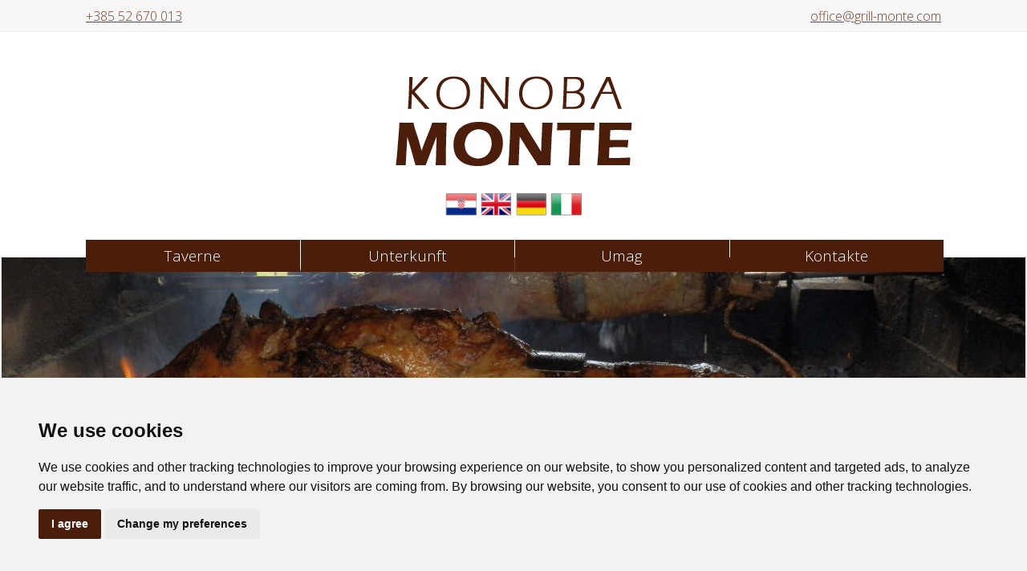

--- FILE ---
content_type: text/html; charset=UTF-8
request_url: https://grill-monte.com/de/
body_size: 3728
content:
<!DOCTYPE html>
<html lang="de" itemscope itemtype="http://schema.org/WebSite">
  <head>
    <meta charset="utf-8">
    <meta name="google-site-verification" content="t1hrJjwYdid8T4rj0dMzCsFyHwf_zAOuLwoMvM77920" />
    <title>Grillspezialitäten | Taverne und Privat Unterkunft Umag, Istrien | Grill Monte</title>
    <meta name="description" content="Probieren Sie Spanferkel und Lamm am Spieß, geröstet über einem natürlichen Grill und eine Vielzahl von gegrillten Fleisch- und Fisch. Jeden Tag geöffnet.">
    <meta name="viewport" content="width=device-width, initial-scale=1.0, minimum-scale=1.0">
    <link rel="stylesheet" href="../css_2018.css" media="screen">
    <link href="https://fonts.googleapis.com/css?family=Merriweather:400,700,900%7COpen+Sans:300&display=swap&subset=latin-ext" rel="stylesheet">
    <link href="/favicon.ico" rel="icon" type="image/x-icon" />

    <link rel="stylesheet" href="https://unpkg.com/leaflet@1.7.1/dist/leaflet.css"
     integrity="sha512-xodZBNTC5n17Xt2atTPuE1HxjVMSvLVW9ocqUKLsCC5CXdbqCmblAshOMAS6/keqq/sMZMZ19scR4PsZChSR7A=="
     crossorigin=""/>
    <script src="https://unpkg.com/leaflet@1.7.1/dist/leaflet.js"
     integrity="sha512-XQoYMqMTK8LvdxXYG3nZ448hOEQiglfqkJs1NOQV44cWnUrBc8PkAOcXy20w0vlaXaVUearIOBhiXZ5V3ynxwA=="
     crossorigin=""></script>

    <!-- Schema.org for Google -->
    <meta itemprop="name" content="Grillspezialitäten | Taverne und Privat Unterkunft Umag, Istrien | Grill Monte">
    <meta itemprop="description" content="Probieren Sie Spanferkel und Lamm am Spieß, geröstet über einem natürlichen Grill und eine Vielzahl von gegrillten Fleisch- und Fisch. Jeden Tag geöffnet.">
    <meta itemprop="image" content="http://grill-monte.com/images/ban1.jpg">
    <!-- Open Graph general (Facebook, Pinterest & Google+) -->
    <meta name="og:title" content="Grillspezialitäten | Taverne und Privat Unterkunft Umag, Istrien | Grill Monte">
    <meta name="og:description" content="Probieren Sie Spanferkel und Lamm am Spieß, geröstet über einem natürlichen Grill und eine Vielzahl von gegrillten Fleisch- und Fisch. Jeden Tag geöffnet.">
    <meta name="og:image" content="http://grill-monte.com/images/ban1.jpg">
    <meta name="og:url" content="">
    <meta name="og:site_name" content="Grill Monte">
    <meta name="og:locale" content="de_de">
    <meta name="og:type" content="website">

    <!--[if lt IE 9]>
    <script src="http://html5shiv.googlecode.com/svn/trunk/html5.js"></script>
    <![endif]-->

  </head>
  <body itemscope itemtype="http://schema.org/LocalBusiness" class="cf">
    <header class="index cf">
      <div class="gore cf">
        <p class="info"><a href="tel:+38552670013" class="link">+385 52 670 013</a></p>
        <p class="info2"><a href="mailto:office@grill-monte.com" class="link">office@grill-monte.com</a></p>
      </div>
      <div class="logo"><a href="../de/"><img src="../images/logo.png" alt="Taverne und Privat Unterkunft Umag, Istrien | Grill Monte"></a></div>
      <div class="buttons otvori menu-btn">
        <button class="hamburger show">&nbsp;</button>
        <button class="cross">&nbsp;</button>
      </div>
      <ul id="zastave" class="cf">
        <li><a href="../hr/./"><img src="../images/hr.png" alt="Hrvatski"></a></li>
        <li><a href="../en/./"><img src="../images/en.png" alt="English"></a></li>
        <li><a href="../de/./"><img src="../images/de.png" alt="Deutsch"></a></li>
        <li><a href="../it/./"><img src="../images/it.png" alt="Italiano"></a></li>
      </ul>
      <nav class="menux">
        <ul id="mainNav" class="cf">
          <li><a href="../de/taverne/">Taverne</a></li>
          <li><a href="../de/unterkunft/">Unterkunft</a></li>
          <li><a href="../de/umag/">Umag</a></li>
          <li><a href="../de/kontakte/">Kontakte</a></li>
        </ul>
      </nav>
    </header>
    <main class="">
      <div class="index">
        <h1>Grillspezialitäten</h1>
        <div id="owl-demo" class="owl-carousel owl-theme">
          <div class="item" style="background-image: url('../images/ban1.jpg')">
            <a href="#">
              <p>Geschlossen bis 01.04.2026.</p>
            </a>
          </div>
        </div>

      </div>
      <section class="intro">
        <h2>Willkommen!</h2>
        <div class="holder">
          <p>Unser Taverne befindet sich auf der Hauptstraße in der Nähe der Stadt, mit ausreichende Parkmöglichkeiten, gross genug, um Busse zu parkieren. Wir bieten Gerichte vom Grill in der häuslichen Umgebung und der natürlichen Umwelt auf zwei offene und überdachte Terrasse.</p>
          <p><a href="../de/taverne/" class="link index">Kennen Sie uns lernen</a></p>
        </div>
      </section>
      <section class="konoba">
        <h2>Speiseangebot</h2>
        <div class="holder">
          <p>Wir bieten Ihnen Spanferkel und Lamm, über natürlichen Glanz von Buche und Eiche gebacken, verschiedene Grillspezialitäten, gebratene Fisch und Fleisch, gute hausgemachte Wein und hausgemachtes Brot direkt aus dem Brotofen.</p>
          <p class="text index"><a href="../de/taverne/?#menu" class="link index">Erfahren Sie mehr</a></p>
        </div>
      </section>
      <section class="smjestaj">
        <h2>Unterkunft</h2>
        <div class="holder">
          <p>Neben der Taverne, nur 700 m vom Meer entfernt, bieten wir 4 Studio-Apartments an. Neben der Taverne bieten wir 4 Studio-Apartments an. Jedes verfügt über eine Küche, einen Fernseher, Satellit, eine Klimaanlage, eine eigene Toilette und eine Terrasse. Dies macht dieses kleine Paradies im Nordwesten Istriens perfekt für Urlaub und Entspannung.</p>
          <div class="owl-carousel owl-theme">
            <div class="item">
              <a href="../de/unterkunft/s1/" class="link none">
                <img src="../images/soba1.jpg" alt="Studio S1">
                <h4>Studio S1</h4>
              </a>
            </div>
            <div class="item">
              <a href="../de/unterkunft/s2/" class="link none">
                <img src="../images/soba2.jpg" alt="Studio S2">
                <h4>Studio S2</h4>
              </a>
            </div>
            <div class="item">
              <a href="../de/unterkunft/s3/" class="link none">
                <img src="../images/soba3.jpg" alt="Studio S3">
                <h4>Studio S3</h4>
              </a>
            </div>
            <div class="item">
              <a href="../de/unterkunft/s4/" class="link none">
                <img src="../images/soba4.jpg" alt="Studio S4">
                <h4>Studio S4</h4>
              </a>
            </div>
          </div>
        </div>
      </section>
    </main>
    <footer>
      <div class="info">
        <ul>
          <li><a href="#" target="_blank" class="link">Facebook</a></li>
          <li><a href="#" target="_blank" class="link">Instagram</a></li>
          <li><a href="https://www.tripadvisor.com/Restaurant_Review-g608710-d4908961-Reviews-Grill_Monte-Umag_Istria.html" class="link">Tripadvisor</a></li>
          <li><a href="#l" target="_blank" class="link">Booking</a></li>
        </ul>
      </div>
      <p class="copy">Copyright &copy; 2013-2026 Grill Monte. Sva prava pridržana.<br><a href="https://adisoft.hr" target="_blank" title="ADiSoft Web Development - Izrada &#38; održavanje web stranica">Izrada &#38; održavanje web stranica : ADiSoft</a></p>
    </footer>

    <script src="https://ajax.googleapis.com/ajax/libs/jquery/1.11.0/jquery.min.js"></script>
    <script src="../js/process.js"></script>
    <script>
      jQuery(function($){
        $('.menu-btn').click(function(){
          $('.buttons').toggleClass('otvori');
          $('.menux').toggleClass('show')
          $('.hamburger').toggleClass('show')
          $('.cross').toggleClass('show')
        })
      })
    </script>

    <script src="../js/owl.carousel.js"></script>
    <script>
      $(document).ready(function() {
        $("#owl-demo").owlCarousel({
          nav: true, // Show next and prev buttons
          navText: ["&#10096;","&#10097"],
          dots: false,
          slideSpeed: 300,
          paginationSpeed: 400,
          items: 1, 
          loop: true,
          autoplay: false,
          itemsDesktop: false,
          itemsDesktopSmall: false,
          itemsTablet: false,
          itemsMobile: false,
          autoHeight: false
        });
      });
    </script>

    <script>

      $('.smjestaj .owl-carousel').owlCarousel({
        loop: true,
        margin: 25,
        nav: false,
        dots: true,
        autoplay: true,
        responsive: {
          0: {
            items: 1,
            slideBy: 1
          },
          600: {
            items: 2,
            slideBy: 2
          }
        }
      });
    </script>

    <script src="../js/jquery.sliderPro.min.js"></script>
    <script>
      $(document).ready(function($) {

        $('#example1').sliderPro({
          height: 520,
          visibleSize: '100%',
          forceSize: 'fullWidth',
          autoSlideSize: true,
          arrows: true,
          buttons: false,
          breakpoints: {
            768: {
              height: 460
            },
            667: {
              height: 400
            },
            568: {
              height: 340
            }
          }
        });

        $('#example2').sliderPro({
          height: 520,
          visibleSize: '100%',
          forceSize: 'fullWidth',
          autoSlideSize: true,
          arrows: true,
          buttons: false,
          breakpoints: {
            768: {
              height: 460
            },
            667: {
              height: 400
            },
            568: {
              height: 340
            }
          }
        });
      });
    </script>

    <script src="../js/moment.js"></script>
    <script src="../js/pikaday.js"></script>
    <script>
    var startDate,
        endDate,
        updateStartDate = function() {
          startPicker.setStartRange(startDate);
          endPicker.setStartRange(startDate);
          endPicker.setMinDate(startDate);
        },
        updateEndDate = function() {
          startPicker.setEndRange(endDate);
          startPicker.setMaxDate(endDate);
          endPicker.setEndRange(endDate);
          },
        startPicker = new Pikaday({
          field: document.getElementById('dolazak'),
          firstDay: 1,
          format: 'DD/MM/YYYY',
          minDate: new Date(),
          maxDate: new Date(2019, 12, 31),
          onSelect: function() {
            startDate = this.getDate();
            updateStartDate();
          }
        }),
        endPicker = new Pikaday({
          field: document.getElementById('odlazak'),
          firstDay: 1,
          format: 'DD/MM/YYYY',
          minDate: new Date(),
          maxDate: new Date(2019, 12, 31),
          onSelect: function() {
            endDate = this.getDate();
            updateEndDate();
          }
        }),
        _startDate = startPicker.getDate(),
        _endDate = endPicker.getDate();

        if(_startDate) {
          startDate = _startDate;
          updateStartDate();
        }

        if(_endDate) {
          endDate = _endDate;
          updateEndDate();
        }
    </script>

    <!-- Cookie Consent by https://www.CookieConsent.com -->
    <script type="text/javascript" src="//www.cookieconsent.com/releases/3.0.0/cookie-consent.js"></script>
    <script type="text/javascript">
      document.addEventListener('DOMContentLoaded', function () {
        cookieconsent.run({"notice_banner_type":"simple","consent_type":"express","palette":"light","language":"en","cookies_policy_url":"XXX"});
      });
    </script>

    <!-- Unnamed script -->
    <!-- Global site tag (gtag.js) - Google Analytics -->
    <script type="text/plain" cookie-consent="tracking" async src="https://www.googletagmanager.com/gtag/js?id=UA-40787654-1"></script>
    <script type="text/plain" cookie-consent="tracking">
      window.dataLayer = window.dataLayer || [];
      function gtag(){dataLayer.push(arguments);}
      gtag('js', new Date());

      gtag('config', 'UA-40787654-1');
    </script>
    <!-- end of Unnamed script-->

    <noscript><a href="https://www.CookieConsent.com/">Cookie Consent by Cookie Consent</a></noscript>
    <!-- End Cookie Consent by https://www.CookieConsent.com -->

    <script>

      document.addEventListener('DOMContentLoaded', (event) => {
        let element = document.querySelector("h1.cc_dialog_headline");
        element.parentNode.removeChild(element);
        console.log(element);
      })



    </script>

  </body>
</html>


--- FILE ---
content_type: text/css
request_url: https://grill-monte.com/css_2018.css
body_size: 8892
content:
/* reset5 2011 opensource.736cs.com MIT */
html,body,div,span,applet,object,iframe,h1,h2,h3,h4,h5,h6,p,blockquote,pre,a,abbr,acronym,address,big,cite,code,del,dfn,em,font,img,ins,kbd,q,s,samp,small,strike,strong,sub,sup,tt,var,b,i,center,dl,dt,dd,ol,ul,li,fieldset,form,label,legend,table,caption,tbody,tfoot,thead,tr,th,td,article,aside,audio,canvas,details,figcaption,figure,footer,header,hgroup,mark,menu,meter,nav,output,progress,section,summary,time,video{border:0;outline:0;font-size:100%;vertical-align:baseline;background:transparent;margin:0;padding:0;}body{line-height:1;}article,aside,dialog,figure,footer,header,hgroup,nav,section,blockquote{display:block;}nav ul{list-style:none;}ol{list-style:decimal;}ul{list-style:disc;}ul ul{list-style:circle;}blockquote,q{quotes:none;}blockquote:before,blockquote:after,q:before,q:after{content:none;}ins{text-decoration:underline;}del{text-decoration:line-through;}mark{background:none;}abbr[title],dfn[title]{border-bottom:1px dotted #000;cursor:help;}table{border-collapse:collapse;border-spacing:0;}hr{display:block;height:1px;border:0;border-top:1px solid #ccc;margin:1em 0;padding:0;}input[type=submit],input[type=button],button{margin:0;padding:0;}input,select,a img{vertical-align:middle;}


sub {
vertical-align: sub;
font-size: smaller; }

sup {
vertical-align: super;
font-size: smaller; }

.cf:before,
.cf:after {
content: " "; /* 1 */
display: table; /* 2 */}
    
.cf:after {clear: both;}

.cl {
clear: both;
}

/*-- end reset css --*/
a.link {
color: #7c3f28;
text-decoration: underline;
}

a.link.none {
text-decoration: none;
}

a.link:hover {
color: #000; 
text-decoration: none;
}

* {
box-sizing: border-box;
}

body {
background: #fff;
color: #333; 
font-size: 62.5%;
font-family: "HelveticaNeue-Light", "Helvetica Neue Light", "Helvetica Neue", Tahoma, sans-serif;
font-family: 'Open Sans', sans-serif;
font-weight: 300;
line-height: 1;
}

html, body {
height: 100%;
padding: 0;
margin: 0;
}


header {
background: #eee;
background-size: cover;
border-bottom: 1px solid #eee;
margin: 0 auto;
min-height: 320px;
position: relative;
}

header.index {
background: #fff;
}

header.container {
height: 100%;
min-height: 100%;
padding-bottom: 0; 
position: relative;
width: 100%;
}

div.gore {
background: #fff;
height: 40px;
padding: 7px 0;
position: relative;
width: 100%;
}

header.index div.gore {
background: #f7f7f7;
border-bottom: 1px solid #eee;
}



p.info, p.info2 {
position: absolute;
font-size: 1.6em;
line-height: 26px;
left: calc((100% - 1066px) / 2);
}

p.info2 {
left: auto;
right: calc((100% - 1066px) / 2);
}


div.logo {
color: #fff;
font-size: 3.6em;
left: 50%;
margin: 50px auto 30px;
width: 300px;
}

div.logo a {
display: block;
}

div.logo img {
width: 100%;
}

.buttons {
display: none;
}

#zastave {
list-style: none;
margin: 0 auto;
width: 170px;
}

#zastave li {
float: left;
margin: 0 3% 0 0;
width: calc(91% / 4);
}

#zastave li:last-of-type {
margin-right: 0;
}

#zastave a {
display: block;
}

#zastave img {
width: 100%;
}


nav {
bottom: -20px;
left: 0;
margin: auto;
right: 0;
position: absolute;
width: 1066px;
z-index: 10;
}

#mainNav {
display: flex;
}

#mainNav li {
flex: 0 0 25%;
text-align: center;
}

#mainNav li + li {
margin-left: 1px;
}

#mainNav a {
background: #4A1E0A;
color: #fff;
display: block;
font-size: 1.9em;
line-height: 20px;
padding: 10px 0;
text-decoration: none;
transition: background-color 1s, color 1s;
} 

#mainNav a:hover {
background: #7C3F28;
}



main > div.index {
background: #eee;
height: calc(100vh - 320px);
position: relative;
}




section {
padding: 100px 0 90px;
}

section + section {
border-top: 1px solid #eee;
}

section.konoba2 {
background-image: url(images/konobaIndex.jpg);
background-position: center center;
background-repeat: repeat;
background-size: cover;
color: #fff;
width: 100%;
height: 400px;
}

section.konoba {
background-image: url(images/ponudaIndex.jpg);
background-position: center center;
background-repeat: repeat;
background-size: cover;
color: #fff;
width: 100%;
}

section.konoba a {
color: #fff; 
}

section.konoba a:hover {
color: #fff;
}

section.intro a.index, section.konoba a.index  {
transition: background-color 1s, color 1s;
background-color: rgba(255,255,255,.1);
border: 1px solid #fff;
border-radius: 5px;
color: #fff;
display: block;
font-family: 'Merriweather', serif;
font-size: 1.1em;
font-weight: 600;
margin: 50px auto 0;
padding: 20px 20px;
text-align: center;
text-decoration: none;
width: 300px;
}



section.konoba a:hover {
background: rgba(255,255,255,.5);
}

section.intro a.index {
background: #4A1E0A;
border: 1px solid #4A1E0A;
color: #fff;
}

section.intro a.index:hover {
background: #fff;
border: 1px solid #4A1E0A;
color: #4A1E0A;

}





.holder {
margin: 0 auto;
width: 900px;
}

h1, h2, h3, h4 {
font-family: 'Merriweather', serif;
font-weight: normal;
text-align: center;
}

h1, section h2, section h3 {
font-size: 5em;
font-weight: 900;
margin: 0 0 50px 0;
padding: 0 10%;
}

div.index h1 {
background: none;
bottom: 15vh;
color: #fff;
margin: 0;
position: absolute;
z-index: 10000;
margin-right: auto;
margin-right: auto;
left: 0;
right: 0;

text-shadow: 3px 3px 0 #000, -1px -1px 0 #000, 1px -1px 0 #000, -1px 1px 0 #000, 1px 1px 0 #000;
}

section h2 {
font-size: 4em;
}

section h3 {
font-size: 3em;
margin: 50px 0 40px;
}

section h4 {
font-size: 2.6em;
font-weight: 400;
margin: 30px 0;
}

section p {
font-size: 2em;
line-height: 160%;
margin: 0 auto;
text-align: center;
}

section p.c {
text-align: center;
}

section p + p {
margin-top: 30px;
}

#galerija + p, p + h3 {
margin-top: 50px;
}





ul.text {
font-size: 2em;
line-height: 150%;
list-style: none;
margin: 30px auto 0;
text-align: center;
}


ul.text.napomena {
font-size: 1.6em;
}

#galerija {
margin: 60px auto;

}


#galerija img.slika {
width: 100%;
}






#smjestaj {
list-style: none;
margin: 50px auto 50px;
}

#smjestaj li {
float: left;
margin: 0 1px 1px 0;
width: calc((100% - 1px) / 2);
}

#smjestaj li:nth-child(2n) {
margin-right: 0;
}

#smjestaj li:nth-child(n+3) {
margin-bottom: 0;
}

#smjestaj a {
color: #fff;
display: block;
position: relative;
}

#smjestaj a:hover {
color: #fff;
}

#smjestaj img {
border-radius: 5px;
width: 100%;
z-index: 1;
}

#smjestaj h3 {
background: rgba(0,0,0,.25);
bottom: 0;
margin: 0;
padding: 20px;
position: absolute;
width: 100%;
z-index: 2;
transition: padding 1s, background 1s;
}

#smjestaj li:nth-child(n+3) h3 {
bottom: auto;
top: 0;
}

#smjestaj a:hover h3 {
background: rgba(0,0,0,.5);
padding: 20px 50px;
}


#smjestaj li:nth-child(1) h3, #smjestaj li:nth-child(3) h3 {
text-align: right;
}
#smjestaj li:nth-child(2) h3, #smjestaj li:nth-child(4) h3 {
text-align: left;
}



#smjestaj p {
line-height: 140%;
font-size: 1.8em;
text-align: center;
width: 100%;
}



#subNav {
background: #fff;
list-style: none;
margin-top: 40px;
}

#subNav li {
float: left;
margin-right: 2px;
text-align: center;
width: calc((100% - 6px) / 4);
}

#subNav li:last-child {
margin-right: 0;
}

#subNav a {
background: #eee;
border: 1px solid #eee;
border-radius: 5px;
color: #7C3F28;
display: block;
font-size: 1.6em;
line-height: 20px;
padding: 10px 0;
text-decoration: none;
} 

#subNav a:hover {
background: #7C3F28;
color: #fff;
}







table, th, td {
border: 1px solid #ddd;
}

table.cjenik, table.udaljenost {
border: 0px solid #aaa;
border-collapse: collapse;
border-spacing: 1px;
color: #000;
font-size: 1.8em;
line-height: 200%;
margin: 0 0 20px 0;
width: 100%;
}

table.cjenik th {
background: #eee;
font-weight: normal;
vertical-align: middle;
}

table.cjenik td, table.udaljenost td {
background: #f7f7f7;
text-align: center;
}

table.udaljenost td {
padding: 0 10px;
text-align: left;
}

table.udaljenost td.data {
background: #fcfcfc;
color: #0092df;
text-align: right;
width: 100px;
}





#galerija.video {
overflow: hidden;
padding-top: 56.25%;
position: relative;
width: 100%;
}

/* Then style the iframe to fit in the container div with full height and width */
#galerija iframe {
position: absolute;
top: 0;
left: 0;
bottom: 0;
right: 0;
width: 100%;
height: 100%;
}






#map-canvas {
background: #eee;
height: 500px;
margin: 0 auto;
width: 100%;
}


#results {
margin-bottom: 20px;
}

#results .error {
color: #f00;
}

fieldset.upit {
}

fieldset.upit ol {
margin: 5px 0 0 0;
padding: 0;
list-style: none;
}


fieldset.upit li {
width: 100%;
margin-bottom: 10px;
}

fieldset.upit li:last-child {
margin-bottom: 0;
}

fieldset.upit.admin li:hover {
background: #f7f7f7;
}

fieldset.upit li.dostava {
border-top: 1px solid #eee;
margin: 20px 0 0;
padding: 40px 0 10px;
}

fieldset.upit li.placanje {
background: #f7f7f7;
border-bottom: 1px solid #eee;
border-top: 1px solid #eee;
margin-bottom: 30px;
padding: 10px 0;
}

label.full {
float: left;
font-size: 1.6em;
width: 100%;
}

label.provjera {
display: inline-block;
float: left;
width: 130px;
}

label.provjera img {
float: left;
margin-right: 10px;
}

label.provjera span {
display: inline-block;
line-height: 30px;
font-size: 2em;
width: 20px;
}


label.naziv {
float: left;
font-size: 1.6em;
line-height: 30px;
padding: 3px 0;
width: calc(100% - 200px);
}



label.mjera {
float: left;
font-size: 1.6em;
line-height: 34px;
margin-right: 10px;
text-align: right;
width: 70px;
}







fieldset.upit input.text, fieldset.upit input.textx, input.slike, select, textarea, input.submit {
background: #f7f7f7;
border: 1px solid #ddd;
box-sizing: border-box;
color: #000;
font-family: "Open Sans", Tahoma, sans-serif;
font-size: 1.8em;
float: left;
margin: 0;
padding: 10px 15px;
width: calc(50% - 5px);
}

select, textarea {
width: 100%;
}

fieldset.upit input.text + input.text {
margin-left: 10px;
}


fieldset.upit input.textx {
width: calc((100% - 20px) / 3);
}

fieldset.upit input.textx.provjera {
float: left;
padding: 5px 15px;
width: 70px;
}

fieldset.upit input.textx + input.textx {
margin-left: 10px;
}

fieldset.upit input.text.errorLab, fieldset.upit input.textx.errorLab, input.slike, select.errorLab, textarea.errorLab, input.submit.errorLab {
border: 1px solid #f00;
}




fieldset.upit input.textx.mala {
width: 40px;
}

fieldset.upit input.textx.velika {
background: #fff;
border: 1px solid #f6f2ed;
width: 100px;
}

span.jednako, span.opis {
width: 30px;
float: left;
font-size: 1.6em;
line-height: 34px;
text-align: center;
}

span.opis {
margin-left: 10px;
text-align: left;
width: 190px;
}



input.submit {
background: #4A1E0A;
color: #fff;
cursor: pointer;
float: right;
transition: background 1s;
width: calc(100% - 420px);  
}

input.submit:hover {
background: #7C3F28;
}



::-webkit-input-placeholder { /* Chrome/Opera/Safari */
  color: #aaa;
}
::-moz-placeholder { /* Firefox 19+ */
  color: #aaa;
}
:-ms-input-placeholder { /* IE 10+ */
  color: #aaa;
}
:-moz-placeholder { /* Firefox 18- */
  color: #aaa;
}





footer {
background: #4A1E0A;
}

footer p.copy {
color: #fff;
font-size: 1.7em;
line-height: 160%;
padding: 30px 10px;
text-align: center;
}

div.info {
background: #eee;
box-shadow: 0 5px 5px 0 rgba(0,0,0,.2);
font-size: 1.6em;
line-height: 160%;
padding: 10px;
}

div.info.index {
font-size: 1.8em;
padding: 40px 0;
}

div.info ul {
display: flex;
justify-content: center;
list-style: none;
}

div.info li {
line-height: 120%;
padding: 0 10px;
}

div.info li + li {
border-left: 1px solid #aaa;
}

div.info p {
margin: 0 auto;
text-align: center;
width: 900px;
}

div.info img {
display: block;
margin: 20px auto 0;
}

div.fb {
margin: 50px auto 0;
text-align: center;
width: 500px;
}

footer a {
color: #fff;
}

footer a:hover {
text-decoration: none;
}


@media screen and (max-width: 1500px) {

}


@media screen and (max-width: 1086px) {

  p.info {
    left: 10px;
  }
  
  p.info2 {
    right: 10px;
  }





}

@media screen and (max-width: 1066px) {


  div.info p, div.info2 p {
    padding-left: 5%;
    padding-right: 5%;
    width: 100%;
  }

  nav {
  	width: 100%;
  }

  nav {
  	margin-top: 0;
  }

  .holder {
    padding: 0 5%;
    width: 100%; 
  }

}



@media screen and (max-width: 900px) {


  nav.index {
    margin-top: -90px;
  }


}



@media screen and (max-width: 750px) {

  header {
    min-height: auto;
  }

  header.index {
    height: auto;
    min-height: auto;
    padding-bottom: 0;
  }

  div.logo {
    margin: 20px auto 20px;
    width: 210px;
  }

  section h1 {
    margin-bottom: 40px;
    position: static;
    transform: none;
  }

  #zastave {
    list-style: none;
    margin: 0 auto 20px;
    position: relative;
  }

  div.slika {
    display: none;
  }


  nav {
    position: static;
  }






  #mainNav li {
    width: 100%;
  }

  #mainNav li:first-child {
    margin-top: 0;
  }


  #subNav li {
    margin-right: 2px;
    width: calc((100% - 2px) / 2);
  }

  #subNav li:nth-child(2n) {
    margin-right: 0;
  }
  
  #subNav li:nth-child(n+3) {
    margin-top: 2px;
  }


  main > div.index, .index .owl-carousel.owl-drag .owl-item {
    height: calc(100vh - 241px);
  }


  section {
    padding: 80px 0 80px;
  }

}





@media screen and (max-width: 700px) {

  ul.proizvodiIndex {
    margin: 30px auto 0;
    width: 324px;
  }

  ul.proizvodiIndex li {
    margin: 0 0 20px 0;
    width: 100%;
  }

  label.naziv {
    width: 100%;
  }

  input.submit {
    margin-top: 20px;
    width: 100%;
  }

}


@media screen and (max-width: 650px) {







  fieldset.upit ol.proizvodi li {
    border-bottom: 1px solid #eee;
    padding-bottom: 10px;
  }

  fieldset.upit li.dostava {
    border-top: 0;
    margin: 25px 0 0;
    padding: 10px 0 10px;
  }


  fieldset.upit li.placanje {
    text-align: left;
  }

  label.naziv {
    width: 100%;
  }

  label.naziv.dostava, label.naziv.placanje {
    text-align: left;
    width: 150px;
  }

  label.mjera {
    text-align: left;
  }

  input.submit {
    margin-top: 20px;
    width: 100%;  
  }


}

@media screen and (max-width: 600px) {

  .buttons {
    display: block;
    margin: 0 auto 20px;
    text-align: center;
    position: absolute;
    top: 0;
    right: 5px;
  }

  .buttons:before {
    color: #4A1E0A;
    content:'\2637';
    font-weight: bold;
    font-size: 2.4em;
  }  

  .buttons.otvori:before {
    color: #4A1E0A;
    content:'\2630';
    font-size: 2.4em;
  }



  .hamburger, .cross {
    background: none;
    color: #fff;
    border: 0;
    cursor: pointer;
    font-family: "Open Sans";
    outline: none;
    z-index: 10000000000000;
    display: none;
    line-height: 45px;
    font-size: 2.4em;
  }

  .hamburger.show, .cross.show {
    display: inline-block;
  }

  .menux {
    display: none;
  }

  .menux.show {
    display: block;
  }


  div.gore, header.index div.gore {
    height: auto;
    margin: 0 auto 20px;
    position: static;
  }

  p.info, p.info2 {
    left: 0;
    position: relative;
    right: 0;
    text-align: center;
    width: 100%;
  }

  main > div.index {
    height: auto;
  }

  div.index h1 {
    position: static;
    padding: 20% 0;
    font-size: 3em;
    background: url(images/ban1.jpg) no-repeat center;
    background-size: cover;
  }


  section {
    padding: 70px 0;
  }


  #owl-demo {
    display: none !important;
  }

  #mainNav {
    flex-wrap: wrap;
  }

  #mainNav li {
    flex: 0 0 100%;
  }

  #mainNav li + li {
    margin: 2px 0 0;
  }


  #subNav li {
    margin-right: 0;
    width: 100%;
  }
  
  #subNav li + li {
    margin-top: 2px;
  }





  section h1, section h2 {
    font-size: 4.5em;
    margin: 0 0 45px 0;
    padding: 0 10%;
  }

  div.index h1 {
    font-size: 4em;
  }

  section h2 {
    font-size: 3.6em;
    margin: 30px 0;
  }

  section h3 {
    font-size: 3em;
    margin: 30px 0;
  }

  section p, ul.text {
    font-size: 1.8em;
  }





  #smjestaj li, #smjestaj li:nth-child(n+3) {
    float: left;
    margin: 0;
    margin-bottom: calc(5% + 5px);
    width: 100%;
  }

  #smjestaj li:last-child {
    margin-bottom: 0;
  }





  fieldset.upit input.text, fieldset.upit input.textx, input.slike, select, textarea, input.submit {
    width: 100%;
  }

  fieldset.upit input.text + input.text {
    margin: 10px 0 0;
  }

  fieldset.upit input.textx + input.textx {
    margin-left: 0;
    margin-top: 10px;
  }


}


@media screen and (max-width: 550px) {


  div.fb {
    overflow: hidden;
    width: 100%;
  }

}


@media screen and (max-width: 500px) {

  section h2, section h3 {
    font-size: 3.6em;
    margin: 0 0 40px 0;
    padding: 0 10%;
  }

  section h3 {
    font-size: 3em;
    margin: 30px 0;
  }

  section p, ul.text {
    font-size: 1.7em;
    _text-align: left;;
  }

  span.opis {
    margin-left: 0;
    width: 100%;
  }



  div.info {
    font-size: 1.5em;
    padding: 20px 10px;
  }


  footer p.copy {
    font-size: 1.5em;
  }

}


@media screen and (max-width: 360px) {

  ul.proizvodiIndex {
    width: 100%;
  }

}



/*!
*  - v1.2.5
* Homepage: http://bqworks.com/slider-pro/
* Author: bqworks
* Author URL: http://bqworks.com/
*/.slider-pro{position:relative;margin:0 auto;-moz-box-sizing:content-box;box-sizing:content-box}.sp-slides-container{position:relative}.sp-mask{position:relative;overflow:hidden}.sp-slides{position:relative;-webkit-backface-visibility:hidden;-webkit-perspective:1000}.sp-slide{position:absolute}.sp-image-container{overflow:hidden}.sp-image{position:relative;display:block;border:none}.sp-no-js{overflow:hidden;max-width:100%}.sp-thumbnails-container{position:relative;overflow:hidden}.sp-bottom-thumbnails,.sp-top-thumbnails{left:0;margin:0 auto}.sp-top-thumbnails{position:absolute;top:0;margin-bottom:4px}.sp-bottom-thumbnails{margin-top:4px}.sp-left-thumbnails,.sp-right-thumbnails{position:absolute;top:0}.sp-right-thumbnails{right:0;margin-left:4px}.sp-left-thumbnails{left:0;margin-right:4px}.sp-thumbnails{position:relative}.sp-thumbnail{border:none}.sp-thumbnail-container{position:relative;display:block;overflow:hidden;float:left;-moz-box-sizing:border-box;box-sizing:border-box}.sp-bottom-thumbnails .sp-thumbnail-container,.sp-top-thumbnails .sp-thumbnail-container{margin-left:2px;margin-right:2px}.sp-bottom-thumbnails .sp-thumbnail-container:first-child,.sp-top-thumbnails .sp-thumbnail-container:first-child{margin-left:0}.sp-bottom-thumbnails .sp-thumbnail-container:last-child,.sp-top-thumbnails .sp-thumbnail-container:last-child{margin-right:0}.sp-left-thumbnails .sp-thumbnail-container,.sp-right-thumbnails .sp-thumbnail-container{margin-top:2px;margin-bottom:2px}.sp-left-thumbnails .sp-thumbnail-container:first-child,.sp-right-thumbnails .sp-thumbnail-container:first-child{margin-top:0}.sp-left-thumbnails .sp-thumbnail-container:last-child,.sp-right-thumbnails .sp-thumbnail-container:last-child{margin-bottom:0}.sp-right-thumbnails.sp-has-pointer{margin-left:-13px}.sp-right-thumbnails.sp-has-pointer .sp-thumbnail{position:absolute;left:18px;margin-left:0!important}.sp-right-thumbnails.sp-has-pointer .sp-selected-thumbnail:before{content:'';position:absolute;height:100%;border-left:5px solid red;left:0;top:0;margin-left:13px}.sp-right-thumbnails.sp-has-pointer .sp-selected-thumbnail:after{content:'';position:absolute;width:0;height:0;left:0;top:50%;margin-top:-8px;border-right:13px solid red;border-top:8px solid transparent;border-bottom:8px solid transparent}.sp-left-thumbnails.sp-has-pointer{margin-right:-13px}.sp-left-thumbnails.sp-has-pointer .sp-thumbnail{position:absolute;right:18px}.sp-left-thumbnails.sp-has-pointer .sp-selected-thumbnail:before{content:'';position:absolute;height:100%;border-left:5px solid red;right:0;top:0;margin-right:13px}.sp-left-thumbnails.sp-has-pointer .sp-selected-thumbnail:after{content:'';position:absolute;width:0;height:0;right:0;top:50%;margin-top:-8px;border-left:13px solid red;border-top:8px solid transparent;border-bottom:8px solid transparent}.sp-bottom-thumbnails.sp-has-pointer{margin-top:-13px}.sp-bottom-thumbnails.sp-has-pointer .sp-thumbnail{position:absolute;top:18px;margin-top:0!important}.sp-bottom-thumbnails.sp-has-pointer .sp-selected-thumbnail:before{content:'';position:absolute;width:100%;border-bottom:5px solid red;top:0;margin-top:13px}.sp-bottom-thumbnails.sp-has-pointer .sp-selected-thumbnail:after{content:'';position:absolute;width:0;height:0;left:50%;top:0;margin-left:-8px;border-bottom:13px solid red;border-left:8px solid transparent;border-right:8px solid transparent}.sp-top-thumbnails.sp-has-pointer{margin-bottom:-13px}.sp-top-thumbnails.sp-has-pointer .sp-thumbnail{position:absolute;bottom:18px}.sp-top-thumbnails.sp-has-pointer .sp-selected-thumbnail:before{content:'';position:absolute;width:100%;border-bottom:5px solid red;bottom:0;margin-bottom:13px}.sp-top-thumbnails.sp-has-pointer .sp-selected-thumbnail:after{content:'';position:absolute;width:0;height:0;left:50%;bottom:0;margin-left:-8px;border-top:13px solid red;border-left:8px solid transparent;border-right:8px solid transparent}.sp-layer{position:absolute;margin:0;box-sizing:border-box;-moz-box-sizing:border-box;-webkit-box-sizing:border-box;-webkit-font-smoothing:subpixel-antialiased;-webkit-backface-visibility:hidden}.sp-black{color:#FFF;background:#000;background:rgba(0,0,0,.7)}.sp-white{color:#000;background:#fff;background:rgba(255,255,255,.7)}.sp-rounded{border-radius:10px}.sp-padding{padding:10px}.sp-grab{cursor:url(images/openhand.cur),move}.sp-grabbing{cursor:url(images/closedhand.cur),move}.sp-selectable{cursor:default}.sp-caption-container{text-align:center;margin-top:10px}.sp-full-screen{margin:0!important;background-color:#000}.sp-full-screen-button{position:absolute;top:5px;right:10px;font-size:30px;line-height:1;cursor:pointer;-webkit-transform:rotate(45deg);-ms-transform:rotate(45deg);transform:rotate(45deg)}.sp-full-screen-button:before{content:'\2195'}.sp-fade-full-screen{opacity:0;-webkit-transition:opacity .5s;transition:opacity .5s}.slider-pro:hover .sp-fade-full-screen{opacity:1}.sp-buttons{position:relative;width:100%;text-align:center;padding-top:10px}.sp-button{width:12px;height:12px;border:2px solid #000;border-radius:50%;margin:2px;display:inline-block;-moz-box-sizing:border-box;-webkit-box-sizing:border-box;box-sizing:border-box;cursor:pointer}.sp-selected-button{background-color:#000}@media only screen and (min-width:768px) and (max-width:1024px){.sp-button{width:12px;height:12px}}@media only screen and (min-width:568px) and (max-width:768px){.sp-button{width:12px;height:12px}}@media only screen and (min-width:320px) and (max-width:568px){.sp-button{width:12px;height:12px}}.sp-arrows{position:absolute}.sp-fade-arrows{opacity:0;-webkit-transition:opacity .5s;transition:opacity .5s}.sp-slides-container:hover .sp-fade-arrows{opacity:1}.sp-horizontal .sp-arrows{width:100%;left:0;top:50%;margin-top:-15px}.sp-vertical .sp-arrows{height:100%;left:50%;top:0;margin-left:-10px}.sp-arrow{position:absolute;display:block;width:20px;height:30px;cursor:pointer}.sp-vertical .sp-arrow{-webkit-transform:rotate(90deg);-ms-transform:rotate(90deg);transform:rotate(90deg)}.sp-horizontal .sp-previous-arrow{left:20px}.sp-horizontal .sp-next-arrow{right:20px}.sp-vertical .sp-previous-arrow{top:20px}.sp-vertical .sp-next-arrow{bottom:20px}.sp-next-arrow:after,.sp-next-arrow:before,.sp-previous-arrow:after,.sp-previous-arrow:before{content:'';position:absolute;width:50%;height:50%;background-color:#FFF}.sp-previous-arrow:before{left:30%;top:0;-webkit-transform:skew(145deg,0deg);-ms-transform:skew(145deg,0deg);transform:skew(145deg,0deg)}.sp-previous-arrow:after{left:30%;top:50%;-webkit-transform:skew(-145deg,0deg);-ms-transform:skew(-145deg,0deg);transform:skew(-145deg,0deg)}.sp-next-arrow:before{right:30%;top:0;-webkit-transform:skew(35deg,0deg);-ms-transform:skew(35deg,0deg);transform:skew(35deg,0deg)}.sp-next-arrow:after{right:30%;top:50%;-webkit-transform:skew(-35deg,0deg);-ms-transform:skew(-35deg,0deg);transform:skew(-35deg,0deg)}.ie7 .sp-arrow,.ie8 .sp-arrow{width:0;height:0}.ie7 .sp-arrow:after,.ie7 .sp-arrow:before,.ie8 .sp-arrow:after,.ie8 .sp-arrow:before{content:none}.ie7.sp-horizontal .sp-previous-arrow,.ie8.sp-horizontal .sp-previous-arrow{border-right:20px solid #FFF;border-top:20px solid transparent;border-bottom:20px solid transparent}.ie7.sp-horizontal .sp-next-arrow,.ie8.sp-horizontal .sp-next-arrow{border-left:20px solid #FFF;border-top:20px solid transparent;border-bottom:20px solid transparent}.ie7.sp-vertical .sp-previous-arrow,.ie8.sp-vertical .sp-previous-arrow{border-bottom:20px solid #FFF;border-left:20px solid transparent;border-right:20px solid transparent}.ie7.sp-vertical .sp-next-arrow,.ie8.sp-vertical .sp-next-arrow{border-top:20px solid #FFF;border-left:20px solid transparent;border-right:20px solid transparent}.sp-thumbnail-arrows{position:absolute}.sp-fade-thumbnail-arrows{opacity:0;-webkit-transition:opacity .5s;transition:opacity .5s}.sp-thumbnails-container:hover .sp-fade-thumbnail-arrows{opacity:1}.sp-bottom-thumbnails .sp-thumbnail-arrows,.sp-top-thumbnails .sp-thumbnail-arrows{width:100%;top:50%;left:0;margin-top:-12px}.sp-left-thumbnails .sp-thumbnail-arrows,.sp-right-thumbnails .sp-thumbnail-arrows{height:100%;top:0;left:50%;margin-left:-7px}.sp-thumbnail-arrow{position:absolute;display:block;width:15px;height:25px;cursor:pointer}.sp-left-thumbnails .sp-thumbnail-arrows .sp-thumbnail-arrow,.sp-right-thumbnails .sp-thumbnail-arrows .sp-thumbnail-arrow{-webkit-transform:rotate(90deg);-ms-transform:rotate(90deg);transform:rotate(90deg)}.sp-bottom-thumbnails .sp-previous-thumbnail-arrow,.sp-top-thumbnails .sp-previous-thumbnail-arrow{left:0}.sp-bottom-thumbnails .sp-next-thumbnail-arrow,.sp-top-thumbnails .sp-next-thumbnail-arrow{right:0}.sp-left-thumbnails .sp-previous-thumbnail-arrow,.sp-right-thumbnails .sp-previous-thumbnail-arrow{top:0}.sp-left-thumbnails .sp-next-thumbnail-arrow,.sp-right-thumbnails .sp-next-thumbnail-arrow{bottom:0}.sp-next-thumbnail-arrow:after,.sp-next-thumbnail-arrow:before,.sp-previous-thumbnail-arrow:after,.sp-previous-thumbnail-arrow:before{content:'';position:absolute;width:50%;height:50%;background-color:#FFF}.sp-previous-thumbnail-arrow:before{left:30%;top:0;-webkit-transform:skew(145deg,0deg);-ms-transform:skew(145deg,0deg);transform:skew(145deg,0deg)}.sp-previous-thumbnail-arrow:after{left:30%;top:50%;-webkit-transform:skew(-145deg,0deg);-ms-transform:skew(-145deg,0deg);transform:skew(-145deg,0deg)}.sp-next-thumbnail-arrow:before{right:30%;top:0;-webkit-transform:skew(35deg,0deg);-ms-transform:skew(35deg,0deg);transform:skew(35deg,0deg)}.sp-next-thumbnail-arrow:after{right:30%;top:50%;-webkit-transform:skew(-35deg,0deg);-ms-transform:skew(-35deg,0deg);transform:skew(-35deg,0deg)}.ie7 .sp-thumbnail-arrow,.ie8 .sp-thumbnail-arrow{width:0;height:0}.ie7 .sp-thumbnail-arrow:after,.ie7 .sp-thumbnail-arrow:before,.ie8 .sp-thumbnail-arrow:after,.ie8 .sp-thumbnail-arrow:before{content:none}.ie7 .sp-bottom-thumbnails .sp-previous-thumbnail-arrow,.ie7 .sp-top-thumbnails .sp-previous-thumbnail-arrow,.ie8 .sp-bottom-thumbnails .sp-previous-thumbnail-arrow,.ie8 .sp-top-thumbnails .sp-previous-thumbnail-arrow{border-right:12px solid #FFF;border-top:12px solid transparent;border-bottom:12px solid transparent}.ie7 .sp-bottom-thumbnails .sp-next-thumbnail-arrow,.ie7 .sp-top-thumbnails .sp-next-thumbnail-arrow,.ie8 .sp-bottom-thumbnails .sp-next-thumbnail-arrow,.ie8 .sp-top-thumbnails .sp-next-thumbnail-arrow{border-left:12px solid #FFF;border-top:12px solid transparent;border-bottom:12px solid transparent}.ie7 .sp-left-thumbnails .sp-previous-thumbnail-arrow,.ie7 .sp-right-thumbnails .sp-previous-thumbnail-arrow,.ie8 .sp-left-thumbnails .sp-previous-thumbnail-arrow,.ie8 .sp-right-thumbnails .sp-previous-thumbnail-arrow{border-bottom:12px solid #FFF;border-left:12px solid transparent;border-right:12px solid transparent}.ie7 .sp-left-thumbnails .sp-next-thumbnail-arrow,.ie7 .sp-right-thumbnails .sp-next-thumbnail-arrow,.ie8 .sp-left-thumbnails .sp-next-thumbnail-arrow,.ie8 .sp-right-thumbnails .sp-next-thumbnail-arrow{border-top:12px solid #FFF;border-left:12px solid transparent;border-right:12px solid transparent}a.sp-video{text-decoration:none}a.sp-video img{-webkit-backface-visibility:hidden;border:none}a.sp-video:after{content:'\25B6';position:absolute;width:45px;padding-left:5px;height:50px;border:2px solid #FFF;text-align:center;font-size:30px;border-radius:30px;top:0;color:#FFF;bottom:0;left:0;right:0;background-color:rgba(0,0,0,.2);margin:auto;line-height:52px}.slider-pro img.sp-image,.slider-pro img.sp-thumbnail{max-width:none;max-height:none;border:none!important;border-radius:0!important;padding:0!important;-webkit-box-shadow:none!important;-mox-box-shadow:none!important;box-shadow:none!important;transition:none;-moz-transition:none;-webkit-transition:none;-o-transition:none}.slider-pro a{position:static;transition:none!important;-moz-transition:none!important;-webkit-transition:none!important;-o-transition:none!important}.slider-pro canvas,.slider-pro embed,.slider-pro iframe,.slider-pro object,.slider-pro video{max-width:none;max-height:none}.slider-pro p.sp-layer{font-size:14px;line-height:1.4;margin:0}.slider-pro h1.sp-layer{font-size:32px;line-height:1.4;margin:0}.slider-pro h2.sp-layer{font-size:24px;line-height:1.4;margin:0}.slider-pro h3.sp-layer{font-size:19px;line-height:1.4;margin:0}.slider-pro h4.sp-layer{font-size:16px;line-height:1.4;margin:0}.slider-pro h5.sp-layer{font-size:13px;line-height:1.4;margin:0}.slider-pro h6.sp-layer{font-size:11px;line-height:1.4;margin:0}.slider-pro img.sp-layer{border:none}

#example1, #example2 {
margin: 60px auto 60px auto !important;
max-width: 1500px;
}


@media screen and (max-width: 550px) {

  .sp-buttons {
    display: none;
  }

}





/**
 * Owl Carousel v2.2.1
 * Copyright 2013-2017 David Deutsch
 * Licensed under  ()
 */
.owl-carousel,.owl-carousel .owl-item{-webkit-tap-highlight-color:transparent;position:relative}.owl-carousel{display:none;width:100%;z-index:1}.owl-carousel .owl-stage{position:relative;-ms-touch-action:pan-Y;-moz-backface-visibility:hidden}.owl-carousel .owl-stage:after{content:".";display:block;clear:both;visibility:hidden;line-height:0;height:0}.owl-carousel .owl-stage-outer{position:relative;overflow:hidden;-webkit-transform:translate3d(0,0,0)}.owl-carousel .owl-item,.owl-carousel .owl-wrapper{-webkit-backface-visibility:hidden;-moz-backface-visibility:hidden;-ms-backface-visibility:hidden;-webkit-transform:translate3d(0,0,0);-moz-transform:translate3d(0,0,0);-ms-transform:translate3d(0,0,0)}.owl-carousel .owl-item{min-height:1px;float:left;-webkit-backface-visibility:hidden;-webkit-touch-callout:none}.owl-carousel .owl-item img{display:block;width:100%}.owl-carousel .owl-dots.disabled,.owl-carousel .owl-nav.disabled{display:none}.no-js .owl-carousel,.owl-carousel.owl-loaded{display:block}.owl-carousel .owl-dot,.owl-carousel .owl-nav .owl-next,.owl-carousel .owl-nav .owl-prev{cursor:pointer;cursor:hand;-webkit-user-select:none;-khtml-user-select:none;-moz-user-select:none;-ms-user-select:none;user-select:none}.owl-carousel.owl-loading{opacity:0;display:block}.owl-carousel.owl-hidden{opacity:0}.owl-carousel.owl-refresh .owl-item{visibility:hidden}.owl-carousel.owl-drag .owl-item{-webkit-user-select:none;-moz-user-select:none;-ms-user-select:none;user-select:none}.owl-carousel.owl-grab{cursor:move;cursor:grab}.owl-carousel.owl-rtl{direction:rtl}.owl-carousel.owl-rtl .owl-item{float:right}.owl-carousel .animated{animation-duration:1s;animation-fill-mode:both}.owl-carousel .owl-animated-in{z-index:0}.owl-carousel .owl-animated-out{z-index:1}.owl-carousel .fadeOut{animation-name:fadeOut}@keyframes fadeOut{0%{opacity:1}100%{opacity:0}}.owl-height{transition:height .5s ease-in-out}.owl-carousel .owl-item .owl-lazy{opacity:0;transition:opacity .4s ease}.owl-carousel .owl-item img.owl-lazy{transform-style:preserve-3d}.owl-carousel .owl-video-wrapper{position:relative;height:100%;background:#000}.owl-carousel .owl-video-play-icon{position:absolute;height:80px;width:80px;left:50%;top:50%;margin-left:-40px;margin-top:-40px;background:url(owl.video.play.png) no-repeat;cursor:pointer;z-index:1;-webkit-backface-visibility:hidden;transition:transform .1s ease}.owl-carousel .owl-video-play-icon:hover{-ms-transform:scale(1.3,1.3);transform:scale(1.3,1.3)}.owl-carousel .owl-video-playing .owl-video-play-icon,.owl-carousel .owl-video-playing .owl-video-tn{display:none}.owl-carousel .owl-video-tn{opacity:0;height:100%;background-position:center center;background-repeat:no-repeat;background-size:contain;transition:opacity .4s ease}.owl-carousel .owl-video-frame{position:relative;z-index:1;height:100%;width:100%}


.owl-carousel .owl-stage-outer {
}

.owl-carousel {
padding: 0 1px;
}

.owl-carousel .item {
border: 1px solid #eee;
}

.owl-carousel img {
margin-bottom: 10px;
}

.index .owl-carousel img {
margin-bottom: 0px;
}

.owl-carousel h4 {
background: none;
font-family: 'Merriweather', serif;

height: 46px;
letter-spacing: 0px;
line-height: 130%;
margin: 20px 0;
padding: 0 10px;
text-align: center;
text-transform: none;
width: 100%;

font-weight: 900;

} 


.owl-carousel em {
display: block;
font-size: 1.5em;
font-style: normal;
font-weight: 200;
margin-bottom: 10px;
padding: 0 10px;
}

.owl-carousel p {
background: #f7f7f7;
font-size: 2em;

font-weight: 400;
line-height: 130%;
padding: 10px 10px;
width: 100%;

}

.owl-carousel p.akcija {
color: #f00;
}

.owl-carousel p.akcija span {
color: #aaa;
padding-left: 10px;
text-decoration: line-through;
}











.owl-theme .owl-nav {
height: 6px;
position: relative;
}

.owl-carousel .owl-nav .owl-prev {
left: 0;
position: absolute; 
}

.owl-carousel .owl-nav .owl-next {
position: absolute; 
right: 0;
}





@media screen and (min-width: 750px) {

.index .owl-carousel.owl-drag .owl-item {
height: calc(100vh - 320px);
}

}







.index .owl-carousel.owl-drag .owl-item div.item {
background-position: center center !important;
background-repeat: no-repeat !important;
background-size: cover !important;
height: 100%;
position: absolute;
width: 100%;
}

.index .owl-carousel.owl-drag .owl-item div.item a {
display: block;
height: 100%;
position: absolute;
width: 100%;
z-index: 1000;
}

.index .owl-carousel.owl-drag .owl-item div.item p {
background: transparent;
bottom: 0px;
color: #fff;
font-family: 'Merriweather', serif;
font-size: 3em;
font-weight: 600;
position: absolute;
text-align: center;

_background: rgba(0,0,0,.2);
padding: 30px;
text-shadow:
    3px 3px 0 #000,
  -1px -1px 0 #000,  
   1px -1px 0 #000,
   -1px 1px 0 #000,
    1px 1px 0 #000;
}




#owl-demo .item img {
display: block;
height: auto;
max-height: 600px;
width: 100%;
}

.index .owl-nav {
color: #fff;
font-size: 4em;
height: 10px;
left: 0;
margin: 0;
right: 0;
padding: 0 20px;
position: absolute;
top: 50%;
transform: translateY(-50%);
}

.index .owl-theme .owl-nav [class*=owl-] {
background: none;
font-size: 1em;
line-height: 90px;
margin: 0;
padding: 0px 40px;
z-index: 1001;
}

.index .owl-carousel .owl-nav .owl-prev {
background: rgba(255,255,255,.2);
float: left;
position: absolute;
top: -40px;
transition: background 1s;
}

.index .owl-carousel .owl-nav .owl-next {
background: rgba(255,255,255,.2);
float: right;
position: absolute;
top: -40px;
transition: background 1s;
}

.index .owl-carousel .owl-nav .owl-prev:hover, .index .owl-carousel .owl-nav .owl-next:hover {
background: rgba(255,255,255,.5);
}



.smjestaj .owl-carousel {
margin-top: 40px;
}

.smjest .owl-carousel.owl-drag .owl-item {
height: auto;
}

.smjestaj .owl-carousel.owl-drag .owl-item div.item p {

}

.owl-dots {
margin-top: 20px;
text-align: center;
}

.smjestaj .owl-dots .owl-dot {
display: inline-block;
}

.smjestaj .owl-dots .owl-dot span {
width: 10px;
height: 10px;
margin: 5px 7px;
background: #D6D6D6;
display: block;
-webkit-backface-visibility: visible;
transition: opacity .2s ease;
border-radius: 30px;
}

.owl-theme .owl-dots .owl-dot.active span {
background: #4A1E0A;
}

.owl-theme .owl-dots .owl-dot:hover span {
background: #B86E43;
}



@charset "UTF-8";

/*!
 * Pikaday
 * Copyright ĂâĂÂŠ 2014 David Bushell | BSD & MIT license | http://dbushell.com/
 */

.pika-single {
    z-index: 9999;
    display: block;
    position: relative;
    color: #333;
    background: #fff;
    border: 1px solid #ccc;
    border-bottom-color: #bbb;
    font-family: "Helvetica Neue", Helvetica, Arial, sans-serif;
}

/*
clear child float (pika-lendar), using the famous micro clearfix hack
http://nicolasgallagher.com/micro-clearfix-hack/
*/
.pika-single:before,
.pika-single:after {
    content: " ";
    display: table;
}
.pika-single:after { clear: both }
.pika-single { *zoom: 1 }

.pika-single.is-hidden {
    display: none;
}

.pika-single.is-bound {
    position: absolute;
    box-shadow: 0 5px 15px -5px rgba(0,0,0,.5);
}

.pika-lendar {
    float: left;
    width: 240px;
    margin: 8px;
}

.pika-title {
    position: relative;
    text-align: center;
}

.pika-label {
    display: inline-block;
    *display: inline;
    position: relative;
    z-index: 9999;
    overflow: hidden;
    margin: 0;
    padding: 5px 3px;
    font-size: 14px;
    line-height: 20px;
    font-weight: bold;
    background-color: #fff;
}
.pika-title select {
    cursor: pointer;
    position: absolute;
    z-index: 9998;
    margin: 0;
    left: 0;
    top: 5px;
    filter: alpha(opacity=0);
    opacity: 0;
}

.pika-prev,
.pika-next {
    display: block;
    cursor: pointer;
    position: relative;
    outline: none;
    border: 0;
    padding: 0;
    width: 20px;
    height: 30px;
    /* hide text using text-indent trick, using width value (it's enough) */
    text-indent: 20px;
    white-space: nowrap;
    overflow: hidden;
    background-color: transparent;
    background-position: center center;
    background-repeat: no-repeat;
    background-size: 75% 75%;
    opacity: .5;
    *position: absolute;
    *top: 0;
}

.pika-prev:hover,
.pika-next:hover {
    opacity: 1;
}

.pika-prev,
.is-rtl .pika-next {
    float: left;
    background-image: url('[data-uri]');
    *left: 0;
}

.pika-next,
.is-rtl .pika-prev {
    float: right;
    background-image: url('[data-uri]');
    *right: 0;
}

.pika-prev.is-disabled,
.pika-next.is-disabled {
    cursor: default;
    opacity: .2;
}

.pika-select {
    display: inline-block;
    *display: inline;
}

.pika-table {
    width: 100%;
    border-collapse: collapse;
    border-spacing: 0;
    border: 0;
}

.pika-table th,
.pika-table td {
    width: 14.285714285714286%;
    padding: 0;
}

.pika-table th {
    color: #999;
    font-size: 12px;
    line-height: 25px;
    font-weight: bold;
    text-align: center;
}

.pika-button {
    cursor: pointer;
    display: block;
    box-sizing: border-box;
    -moz-box-sizing: border-box;
    outline: none;
    border: 0;
    margin: 0;
    width: 100%;
    padding: 5px;
    color: #666;
    font-size: 12px;
    line-height: 15px;
    text-align: right;
    background: #f5f5f5;
}

.pika-week {
    font-size: 11px;
    color: #999;
}

.is-today .pika-button {
    color: #33aaff;
    font-weight: bold;
}

.is-selected .pika-button,
.has-event .pika-button {
    color: #fff;
    font-weight: bold;
    background: #33aaff;
    box-shadow: inset 0 1px 3px #178fe5;
    border-radius: 3px;
}

.has-event .pika-button {
    background: #005da9;
    box-shadow: inset 0 1px 3px #0076c9;
}

.is-disabled .pika-button,
.is-inrange .pika-button {
    background: #D5E9F7;
}

.is-startrange .pika-button {
    color: #fff;
    background: #6CB31D;
    box-shadow: none;
    border-radius: 3px;
}

.is-endrange .pika-button {
    color: #fff;
    background: #33aaff;
    box-shadow: none;
    border-radius: 3px;
}

.is-disabled .pika-button,
.is-outside-current-month .pika-button {
    pointer-events: none;
    cursor: default;
    color: #999;
    opacity: .3;
}

.pika-button:hover {
    color: #fff;
    background: #ff8000;
    box-shadow: none;
    border-radius: 3px;
}

/* styling for abbr */
.pika-table abbr {
    border-bottom: none;
    cursor: help;
}




.cc_dialog.simple {
  max-width: 100% !important;
  width: 100%;
}

div.pb-5, div.py-5 {
  padding: 3% !important;
}

.light.cc_dialog button.cc_b_ok {
background: #4A1E0A !important;
transition: background-color 1s, color 1s;
}

.light.cc_dialog button.cc_b_ok:hover {
background: #7C3F28 !important;
}


@media screen and (max-width: 500px) {
  div.pb-5, div.py-5 {
    padding: 5% !important;
  }
}

@media screen and (max-width: 500px) {
  
  div.pb-5, div.py-5 {
    padding: 7.5% !important;
  }

  .cc_dialog .cc_dialog_headline {
    font-size: 20px !important;
  }

  .cc_dialog .cc_dialog_text {
    font-size: 14px !important;
  }

}

--- FILE ---
content_type: application/javascript
request_url: https://grill-monte.com/js/process.js
body_size: 1868
content:
// Do something when the document is ready:
$(function() {
  $('#results_inner').hide();	
  // Assign an event handler to the form:
  $('#login').submit(function() {
    // Initialize some variables:
    var ime, mail, tel, adresa, jedinica, osoba, dolazak, odlazak, dodatno, provjera, kod, jz;

    if($('#ime').val().length > 0) {
      ime = $('#ime').val();
      $('#ime').removeClass('errorLab');
    } else {
      $('#ime').addClass('errorLab');
    }

    if($('#mail').val().length > 0) {
      $('#mail').addClass('errorLab');
      mail = $('#mail').val();
      if(isValidEmailAddress(mail)) {
        $('#mail').removeClass('errorLab');
      }
    } else {
      $('#mail').addClass('errorLab');
    }

    if($('#dolazak').val().length > 0) {
      dolazak = $('#dolazak').val();
      $('#dolazak').removeClass('errorLab');
    } else {
      $('#dolazak').addClass('errorLab');
    }
        
    if($('#odlazak').val().length > 0) {
      odlazak = $('#odlazak').val();
      $('#odlazak').removeClass('errorLab');
    } else {
      $('#odlazak').addClass('errorLab');
    }
        
    if($('#provjera').val().length > 0) {
      provjera = $('#provjera').val();
      $('#provjera').removeClass('errorLab');
    } else {
      $('#provjera').addClass('errorLab');
    }
        
    tel = $('#tel').val();
    adresa = $('#adresa').val();
    jedinica = $('#jedinica').val();
    osoba = $('#osoba').val();
    dodatno = $('#dodatno').val();
    kod = $('#kod').val();
    jz = $('#jz').val();

    // If appropriate, perform the Ajax request:
    if (kod) {
    
      // Create an object for the form data:
      var data = new Object();
      data.ime = ime;
      data.mail = mail;
      data.tel = tel;
      data.adresa = adresa;
      data.jedinica = jedinica;
      data.osoba = osoba;
      data.dolazak = dolazak;
      data.odlazak = odlazak;
      data.provjera = provjera;
      data.dodatno = dodatno;
      data.kod = kod;
      data.jz = jz;

      // Create an object of Ajax options:
      var options = new Object();

      // Establish each setting:
      options.data = data;
      options.dataType = 'text';
      options.type = 'get';
      options.success = function(response) {
        
        if(jz == 'hr') {
          // Worked:
          if (response == 'OK') {
            // Hide the form:
            $('#login').delay(500).slideUp(1000);
            // Show a message:
            $('#results_inner').removeClass('error');
            $('#results_inner').show();	
            $('#results_inner').text('USPJEŠNO STE POSLALI REZERVACIJU');
          } else if (response == 'NE') {
            $('#results_inner').show();	
            $('#results_inner').text('Došlo je do greške. Probajte ponovo');
            $('#results_inner').addClass('error');
          } else if (response == 'FALI') {
            $('#results_inner').show();	
            $('#results_inner').text('Niste popunili sva potrebna polja');
            $('#results_inner').addClass('error');
          } else if (response == 'MAIL') {
            $('#results_inner').show();				    
            $('#results_inner').text('Unesite E-Mail');
            $('#results_inner').addClass('error');
          } else if (response == 'DATUM') {
            $('#results_inner').show();				    
            $('#results_inner').text('Provjerite datume');
            $('#results_inner').addClass('error');
          } else if (response == 'KOD') {	
            $('#results_inner').show();	
            $('#results_inner').text('Kod sa slike je neispravan');
            $('#results_inner').addClass('error');
          } else {
            $('#results_inner').show();	
            $('#results_inner').text('Došlo je do greške'); 
            $('#results_inner').addClass('error');
          }
        } else if(jz == 'en') {
          // Worked:
          if (response == 'OK') {
            // Hide the form:
            $('#login').delay(500).slideUp(1000);
            // Show a message:
            $('#results_inner').removeClass('error');
            $('#results_inner').show();	
            $('#results_inner').text('RESERVATION HAS BEEN SUCCESSFULLY SENT');
          } else if (response == 'NE') {
            $('#results_inner').show();	
            $('#results_inner').text('There has been a problem. Try again');
            $('#results_inner').addClass('error');
          } else if (response == 'FALI') {
            $('#results_inner').show();	
            $('#results_inner').text('You did not enter all the necessary information');
            $('#results_inner').addClass('error');
          } else if (response == 'MAIL') {
            $('#results_inner').show();				    
            $('#results_inner').text('Enter a valid E-Mail');
            $('#results_inner').addClass('error');
          } else if (response == 'DATUM') {
            $('#results_inner').show();				    
            $('#results_inner').text('Check the dates');
            $('#results_inner').addClass('error');
          } else if (response == 'KOD') {	
            $('#results_inner').show();	
            $('#results_inner').text('Sum from picture is invalid');
            $('#results_inner').addClass('error');
          } else {
            $('#results_inner').show();	
            $('#results_inner').text('There has been a problem'); 
          }
        } else if(jz == 'de') {
          // Worked:
          if (response == 'OK') {
            // Hide the form:
            $('#login').delay(500).slideUp(1000);
            // Show a message:
            $('#results_inner').removeClass('error');
            $('#results_inner').show();	
            $('#results_inner').text('RESERVIERUNG ERFOLGREICH GESENDET');
          }	else if (response == 'NE') {
            $('#results_inner').show();	
            $('#results_inner').text('Ein Fehler ist aufgetreten. Versuchen Sie es erneut');
            $('#results_inner').addClass('error');
          } else if (response == 'FALI') {
            $('#results_inner').show();	
            $('#results_inner').text('Sie haben nicht alle nötige Informationen eingegeben');
            $('#results_inner').addClass('error');
          } else if (response == 'MAIL') {
            $('#results_inner').show();				    
            $('#results_inner').text('Geben Sie eine gültige E-Mail ein');
            $('#results_inner').addClass('error');
          } else if (response == 'DATUM') {
            $('#results_inner').show();				    
            $('#results_inner').text('Überprüfen Sie das Datum');
            $('#results_inner').addClass('error');
          } else if (response == 'KOD') {	
            $('#results_inner').show();	
            $('#results_inner').text('Betrag von Bild ist fehlerhaft');
            $('#results_inner').addClass('error');
          } else {
            $('#results_inner').show();	
            $('#results_inner').text('Ein Fehler ist aufgetreten'); 
            $('#results_inner').addClass('error');
          }
        } else if(jz == 'it') {
          // Worked:
          if (response == 'OK') {
            // Hide the form:
            $('#login').delay(500).slideUp(1000);
            // Show a message:
            $('#results_inner').removeClass('error');
            $('#results_inner').show();	
            $('#results_inner').text('PRENOTAZIONE INVIATO CORRETTAMENTE');
          } else if (response == 'NE') {
            $('#results_inner').show();	
            $('#results_inner').text('Vi e stato un problema. Prova indietro');
            $('#results_inner').addClass('error');
          } else if (response == 'FALI') {
            $('#results_inner').show();	
            $('#results_inner').text('Non avete inserito tutte le informazioni neccessarie');
            $('#results_inner').addClass('error');
          } else if (response == 'MAIL') {
            $('#results_inner').show();				    
            $('#results_inner').text('Mail che si entrata e difettoso');
            $('#results_inner').addClass('error');
          }	else if (response == 'DATUM') {
            $('#results_inner').show();				    
            $('#results_inner').text('Controllare le date');
            $('#results_inner').addClass('error');
          } else if (response == 'KOD') {	
            $('#results_inner').show();	
            $('#results_inner').text('Somma da immagine e invalido');
            $('#results_inner').addClass('error');
          } else {
            $('#results_inner').show();	
            $('#results_inner').text('Vi e stato un problema'); 
          }
        } else if(jz == 'sl') {
          // Worked:
          if (response == 'OK') {
            // Hide the form:
            $('#login').delay(500).slideUp(1000);
            // Show a message:
            $('#results_inner').removeClass('error');
            $('#results_inner').show(); 
            $('#results_inner').text('USPEŠNO STE POSLALI REZERVACIJU');
          } else if (response == 'NE') {
            $('#results_inner').show(); 
            $('#results_inner').text('Prišlo je do napake. Poskusite znova');
            $('#results_inner').addClass('error');
          } else if (response == 'FALI') {
            $('#results_inner').show(); 
            $('#results_inner').text('Niste vnesli vse potrebne informacij');
            $('#results_inner').addClass('error');
          } else if (response == 'MAIL') {
            $('#results_inner').show();           
            $('#results_inner').text('E-naslov ki ste ga vnesli ni veljavna');
            $('#results_inner').addClass('error');
          } else if (response == 'DATUM') {
            $('#results_inner').show();           
            $('#results_inner').text('Preverite datume');
            $('#results_inner').addClass('error');
          } else if (response == 'KOD') { 
            $('#results_inner').show(); 
            $('#results_inner').text('Vsota iz slike ni veljavna');
            $('#results_inner').addClass('error');
          } else {
            $('#results_inner').show(); 
            $('#results_inner').text('Prišlo je do napake'); 
          }
        } else if(jz == 'ru') {
          // Worked:
          if (response == 'OK') {
            // Hide the form:
            $('#login').delay(500).slideUp(1000);
            // Show a message:
            $('#results_inner').removeClass('error');
            $('#results_inner').show(); 
            $('#results_inner').text('RESERVATION HAS BEEN SUCCESSFULLY SENT');
          } else if (response == 'NE') {
            $('#results_inner').show(); 
            $('#results_inner').text('There has been a problem. Try again');
            $('#results_inner').addClass('error');
          } else if (response == 'FALI') {
            $('#results_inner').show(); 
            $('#results_inner').text('You did not enter all the necessary information');
            $('#results_inner').addClass('error');
          } else if (response == 'MAIL') {
            $('#results_inner').show();           
            $('#results_inner').text('Enter a valid E-Mail');
            $('#results_inner').addClass('error');
          } else if (response == 'DATUM') {
            $('#results_inner').show();           
            $('#results_inner').text('Check the dates');
            $('#results_inner').addClass('error');
          } else if (response == 'KOD') { 
            $('#results_inner').show(); 
            $('#results_inner').text('Sum from picture is invalid');
            $('#results_inner').addClass('error');
          } else {
            $('#results_inner').show(); 
            $('#results_inner').text('There has been a problem'); 
          }
        }
      }; // End of success.

      options.url = '../../../ajax.php';

      //options.url = 'ajax.php';
      // Perform the request:
      $.ajax(options);
    } // End of email && password IF.
    // Return false to prevent an actual form submission:
    return false;
  }); // End of form submission.

}); // End of document ready.

function isValidEmailAddress(emailAddress) {
  var pattern = new RegExp(/^((([a-z]|\d|[!#\$%&'\*\+\-\/=\?\^_`{\|}~]|[\u00A0-\uD7FF\uF900-\uFDCF\uFDF0-\uFFEF])+(\.([a-z]|\d|[!#\$%&'\*\+\-\/=\?\^_`{\|}~]|[\u00A0-\uD7FF\uF900-\uFDCF\uFDF0-\uFFEF])+)*)|((\x22)((((\x20|\x09)*(\x0d\x0a))?(\x20|\x09)+)?(([\x01-\x08\x0b\x0c\x0e-\x1f\x7f]|\x21|[\x23-\x5b]|[\x5d-\x7e]|[\u00A0-\uD7FF\uF900-\uFDCF\uFDF0-\uFFEF])|(\\([\x01-\x09\x0b\x0c\x0d-\x7f]|[\u00A0-\uD7FF\uF900-\uFDCF\uFDF0-\uFFEF]))))*(((\x20|\x09)*(\x0d\x0a))?(\x20|\x09)+)?(\x22)))@((([a-z]|\d|[\u00A0-\uD7FF\uF900-\uFDCF\uFDF0-\uFFEF])|(([a-z]|\d|[\u00A0-\uD7FF\uF900-\uFDCF\uFDF0-\uFFEF])([a-z]|\d|-|\.|_|~|[\u00A0-\uD7FF\uF900-\uFDCF\uFDF0-\uFFEF])*([a-z]|\d|[\u00A0-\uD7FF\uF900-\uFDCF\uFDF0-\uFFEF])))\.)+(([a-z]|[\u00A0-\uD7FF\uF900-\uFDCF\uFDF0-\uFFEF])|(([a-z]|[\u00A0-\uD7FF\uF900-\uFDCF\uFDF0-\uFFEF])([a-z]|\d|-|\.|_|~|[\u00A0-\uD7FF\uF900-\uFDCF\uFDF0-\uFFEF])*([a-z]|[\u00A0-\uD7FF\uF900-\uFDCF\uFDF0-\uFFEF])))\.?$/i);
  return pattern.test(emailAddress);
};